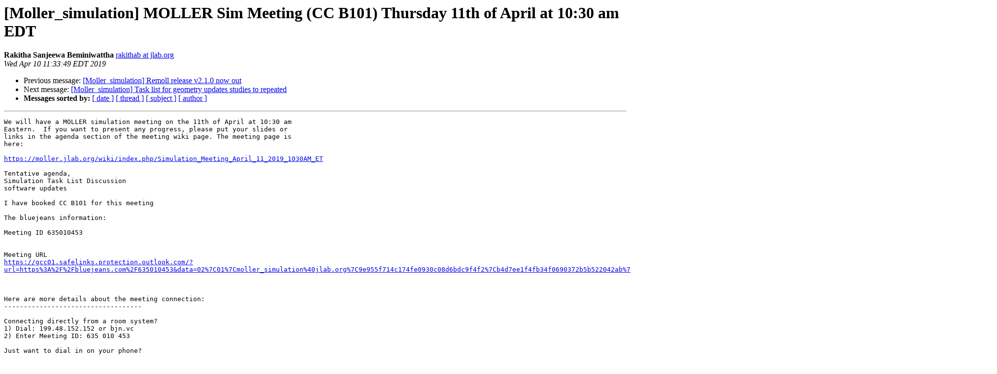

--- FILE ---
content_type: text/html; charset=UTF-8
request_url: https://mailman.jlab.org/pipermail/moller_simulation/2019-April/000293.html
body_size: 5552
content:
<!DOCTYPE HTML PUBLIC "-//W3C//DTD HTML 4.01 Transitional//EN">
<HTML>
 <HEAD>
   <TITLE> [Moller_simulation] MOLLER Sim Meeting (CC B101) Thursday 11th	of April at 10:30 am EDT
   </TITLE>
   <LINK REL="Index" HREF="index.html" >
   <LINK REL="made" HREF="mailto:moller_simulation%40jlab.org?Subject=Re:%20Re%3A%20%5BMoller_simulation%5D%20MOLLER%20Sim%20Meeting%20%28CC%20B101%29%20Thursday%2011th%0A%09of%20April%20at%2010%3A30%20am%20EDT&In-Reply-To=%3CCAHhkf1wK3r9e3dc29Mt1ccyJN_4BZOeJOXx5fyu3StC6qp%2BQ1A%40mail.gmail.com%3E">
   <META NAME="robots" CONTENT="index,nofollow">
   <style type="text/css">
       pre {
           white-space: pre-wrap;       /* css-2.1, curent FF, Opera, Safari */
           }
   </style>
   <META http-equiv="Content-Type" content="text/html; charset=us-ascii">
   <LINK REL="Previous"  HREF="000292.html">
   <LINK REL="Next"  HREF="000294.html">
 </HEAD>
 <BODY BGCOLOR="#ffffff">
   <H1>[Moller_simulation] MOLLER Sim Meeting (CC B101) Thursday 11th	of April at 10:30 am EDT</H1>
    <B>Rakitha Sanjeewa Beminiwattha</B> 
    <A HREF="mailto:moller_simulation%40jlab.org?Subject=Re:%20Re%3A%20%5BMoller_simulation%5D%20MOLLER%20Sim%20Meeting%20%28CC%20B101%29%20Thursday%2011th%0A%09of%20April%20at%2010%3A30%20am%20EDT&In-Reply-To=%3CCAHhkf1wK3r9e3dc29Mt1ccyJN_4BZOeJOXx5fyu3StC6qp%2BQ1A%40mail.gmail.com%3E"
       TITLE="[Moller_simulation] MOLLER Sim Meeting (CC B101) Thursday 11th	of April at 10:30 am EDT">rakithab at jlab.org
       </A><BR>
    <I>Wed Apr 10 11:33:49 EDT 2019</I>
    <P><UL>
        <LI>Previous message: <A HREF="000292.html">[Moller_simulation] Remoll release v2.1.0 now out
</A></li>
        <LI>Next message: <A HREF="000294.html">[Moller_simulation] Task list for geometry updates studies to	repeated
</A></li>
         <LI> <B>Messages sorted by:</B> 
              <a href="date.html#293">[ date ]</a>
              <a href="thread.html#293">[ thread ]</a>
              <a href="subject.html#293">[ subject ]</a>
              <a href="author.html#293">[ author ]</a>
         </LI>
       </UL>
    <HR>  
<!--beginarticle-->
<PRE>We will have a MOLLER simulation meeting on the 11th of April at 10:30 am
Eastern.  If you want to present any progress, please put your slides or
links in the agenda section of the meeting wiki page. The meeting page is
here:

<A HREF="https://moller.jlab.org/wiki/index.php/Simulation_Meeting_April_11_2019_1030AM_ET">https://moller.jlab.org/wiki/index.php/Simulation_Meeting_April_11_2019_1030AM_ET</A>

Tentative agenda,
Simulation Task List Discussion
software updates

I have booked CC B101 for this meeting

The bluejeans information:

Meeting ID 635010453


Meeting URL
<A HREF="https://gcc01.safelinks.protection.outlook.com/?url=https%3A%2F%2Fbluejeans.com%2F635010453&amp;amp;data=02%7C01%7Cmoller_simulation%40jlab.org%7C9e955f714c174fe0930c08d6bdc9f4f2%7Cb4d7ee1f4fb34f0690372b5b522042ab%7C1%7C0%7C636905072433550407&amp;amp;sdata=p%2BClBNQPg9wuNyDgCUczz2wD3ZdMUhb2c7geuTUymrc%3D&amp;amp;reserved=0">https://gcc01.safelinks.protection.outlook.com/?url=https%3A%2F%2Fbluejeans.com%2F635010453&amp;data=02%7C01%7Cmoller_simulation%40jlab.org%7C9e955f714c174fe0930c08d6bdc9f4f2%7Cb4d7ee1f4fb34f0690372b5b522042ab%7C1%7C0%7C636905072433550407&amp;sdata=p%2BClBNQPg9wuNyDgCUczz2wD3ZdMUhb2c7geuTUymrc%3D&amp;reserved=0</A>



Here are more details about the meeting connection:
-----------------------------------

Connecting directly from a room system?
1) Dial: 199.48.152.152 or bjn.vc
2) Enter Meeting ID: 635 010 453

Just want to dial in on your phone?
1) +1.408.740.7256 (US)
    +1.888.240.2560 (US Toll Free)
    +1.408.317.9253 (Alternate number)

2) Enter Meeting ID: 635 010 453
3) Press #


Rakitha Beminiwattha
Assistant Professor of Physics
Office: Engineering Annex 210
Louisiana Tech University
Tel No. 318 257 2435
<A HREF="https://gcc01.safelinks.protection.outlook.com/?url=https%3A%2F%2Forcid.org%2F0000-0002-1473-1651&amp;amp;data=02%7C01%7Cmoller_simulation%40jlab.org%7C9e955f714c174fe0930c08d6bdc9f4f2%7Cb4d7ee1f4fb34f0690372b5b522042ab%7C1%7C0%7C636905072433550407&amp;amp;sdata=5HdmJAXJiGGCRFxBNNMoBmEYFUiSsBWeBuoeEJSVzAM%3D&amp;amp;reserved=0">https://gcc01.safelinks.protection.outlook.com/?url=https%3A%2F%2Forcid.org%2F0000-0002-1473-1651&amp;data=02%7C01%7Cmoller_simulation%40jlab.org%7C9e955f714c174fe0930c08d6bdc9f4f2%7Cb4d7ee1f4fb34f0690372b5b522042ab%7C1%7C0%7C636905072433550407&amp;sdata=5HdmJAXJiGGCRFxBNNMoBmEYFUiSsBWeBuoeEJSVzAM%3D&amp;reserved=0</A>
-------------- next part --------------
An HTML attachment was scrubbed...
URL: &lt;<A HREF="https://mailman.jlab.org/pipermail/moller_simulation/attachments/20190410/472dca8d/attachment.html">https://mailman.jlab.org/pipermail/moller_simulation/attachments/20190410/472dca8d/attachment.html</A>&gt;
</PRE>


<!--endarticle-->
    <HR>
    <P><UL>
        <!--threads-->
	<LI>Previous message: <A HREF="000292.html">[Moller_simulation] Remoll release v2.1.0 now out
</A></li>
	<LI>Next message: <A HREF="000294.html">[Moller_simulation] Task list for geometry updates studies to	repeated
</A></li>
         <LI> <B>Messages sorted by:</B> 
              <a href="date.html#293">[ date ]</a>
              <a href="thread.html#293">[ thread ]</a>
              <a href="subject.html#293">[ subject ]</a>
              <a href="author.html#293">[ author ]</a>
         </LI>
       </UL>

<hr>
<a href="https://mailman.jlab.org/mailman/listinfo/moller_simulation">More information about the Moller_simulation
mailing list</a><br>
</body></html>
